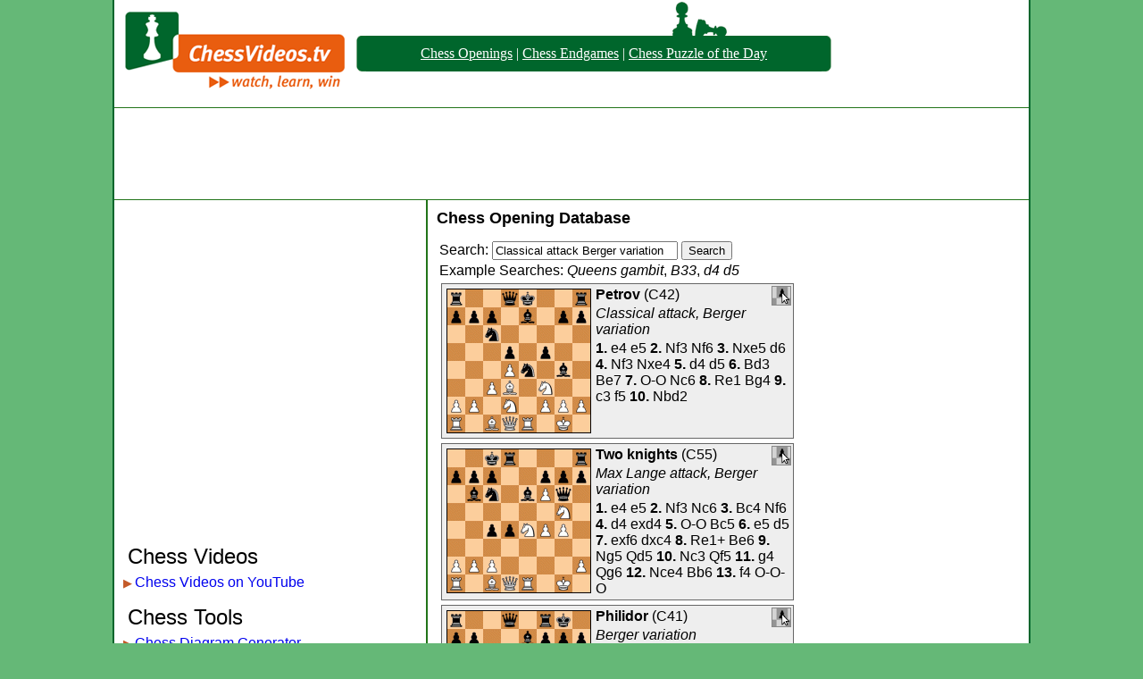

--- FILE ---
content_type: text/html; charset=UTF-8
request_url: https://www.chessvideos.tv/chess-opening-database/search/Classical-attack,-Berger-variation
body_size: 5493
content:
<!DOCTYPE HTML PUBLIC "-//W3C//DTD HTML 4.01 Transitional//EN"
"http://www.w3.org/TR/html4/loose.dtd">
<html>
<head>
<title>Classical attack Berger variation - Chess Opening Database</title><link rel = "stylesheet" href = "//www.chessvideos.tv/style/main.css" type = "text/css" >
<link rel = "stylesheet" href = "/chess-opening-database/eco.css" type = "text/css" >
</head>
<body>

<img src = "//www.chessvideos.tv/img/pop3.png" style = "position:absolute; margin-left: 650px; margin-top:21px;" alt = "Pawn">

<img src = "//www.chessvideos.tv/img/pop4.png" style = "position:absolute; margin-left: 625px; margin-top:2px;" alt = "Pawn">

<div class = everything>

<div class = top>
	<div class = logo><a href = "http://www.chessvideos.tv/"><img src = "//www.chessvideos.tv/img/logo.png" alt = "ChessVideos.TV Logo" style="border:0px"></a></div>
	<div class = overalllinks>
		<div class = leftend><img src = "//www.chessvideos.tv/img/beleft.png" alt = "("></div>
		<div class = textlinks><p><a href="/chess-opening-database/">Chess Openings</a> | <a href =
    "/endgame-training/endgame-simulations.php">Chess Endgames</a> | <a href="/chess-puzzle-of-the-day.php">Chess Puzzle of the Day</a></p></div>
		<div class = rightend><img src = "//www.chessvideos.tv/img/beright.png" alt = ")"></div>
	</div>
</div>

<div style="margin:0px auto; text-align:center; padding: 0px; padding-bottom:6px; padding-top: 6px; border-bottom: 1px solid #227419; border-top: 1px solid #227419;">
	<script async src="//pagead2.googlesyndication.com/pagead/js/adsbygoogle.js"></script>
	<!-- Large leaderboard header -->
	<ins class="adsbygoogle"
	     style="display:inline-block;width:970px;height:90px"
	     data-ad-client="ca-pub-4106651326461295"
	     data-ad-slot="8402000261"></ins>
	<script>
	(adsbygoogle = window.adsbygoogle || []).push({});
	</script>
</div>

<div class = body>
	<div class = leftbody>

	
<script async src="//pagead2.googlesyndication.com/pagead/js/adsbygoogle.js"></script>
<!-- Link Unit -->
<ins class="adsbygoogle"
     style="display:inline-block;width:200px;height:90px"
     data-ad-client="ca-pub-4106651326461295"
     data-ad-slot="8151321465"></ins>
<script>
(adsbygoogle = window.adsbygoogle || []).push({params: { google_ad_channel: '7980279460'}});
</script>

<div style = "margin-left:-10px; text-align:center; padding-top: 10px;">
	<script async src="//pagead2.googlesyndication.com/pagead/js/adsbygoogle.js"></script>
	<!-- Responsive -->
	<ins class="adsbygoogle"
	     style="display:block"
	     data-ad-client="ca-pub-4106651326461295"
	     data-ad-slot="9781034268"
	     data-ad-format="auto"></ins>
	<script>
	(adsbygoogle = window.adsbygoogle || []).push({});
	</script>
</div>

	<p style = "font-size:150%; font-weight:500; text-indent:0px;">Chess Videos</p>
	<div class = innerleftbody><span style="color:#C45A28; font-size: 80%;">&#9654;</span><a href = "https://www.youtube.com/user/chessvideos">Chess Videos on YouTube</a></div>

	<p style = "font-size:150%; font-weight:500; text-indent:0px; padding-top: 10px;">Chess Tools</p>
	<div class = innerleftbody><span style="color:#C45A28; font-size: 80%;">&#9654;</span><a href = "/chess-diagram-generator.php">Chess Diagram Generator</a></div>
	<div class = innerleftbody><span style="color:#C45A28; font-size: 80%;">&#9654;</span><a href = "/endgame-training/endgame-simulations.php">Chess Endgame Simulator</a></div>
	<div class = innerleftbody><span style="color:#C45A28; font-size: 80%;">&#9654;</span><a href = "/chess-opening-database/">Chess Opening Database</a></div>
	<div class = innerleftbody><span style="color:#C45A28; font-size: 80%;">&#9654;</span><a href = "/chess-visualization-trainer.php">Chess Visualization Training</a></div>
	<div class = innerleftbody><span style="color:#C45A28; font-size: 80%;">&#9654;</span><a href = "/chess-game-uploader.php">Chess Game Replayer</a></div>
	<div class = innerleftbody><span style="color:#C45A28; font-size: 80%;">&#9654;</span><a href = "/chess-puzzle-of-the-day.php">Chess Puzzle of the Day</a></div>
	<div class = innerleftbody><span style="color:#C45A28; font-size: 80%;">&#9654;</span><a href = "/past-chess-puzzles-of-the-day.php">Past Daily Chess Puzzles</a></div>
	<div class = innerleftbody><span style="color:#C45A28; font-size: 80%;">&#9654;</span><a href = "/puzzle-maker.php">Chess Puzzle Creator</a></div>
	<div class = innerleftbody><span style="color:#C45A28; font-size: 80%;">&#9654;</span><a href = "/quote-of-the-day.php">Chess Quote of the Day</a></div>
	<div class = innerleftbody><span style="color:#C45A28; font-size: 80%;">&#9654;</span><a href = "/chess-articles.php">Chess Articles</a></div>

	<p style = "font-size:150%; font-weight:500; text-indent:0px; padding-top: 10px;">Other</p>
	<div class = innerleftbody><span style="color:#C45A28; font-size: 80%;">&#9654;</span><a href = "/past-stories.php">Past News</a></div>
	<div class = innerleftbody><span style="color:#C45A28; font-size: 80%;">&#9654;</span><a href = "https://www.golfrankingstats.com/">World Golf Rankings</a></div>
	<div class = innerleftbody><span style="color:#C45A28; font-size: 80%;">&#9654;</span><a href = "https://www.golfrankingstats.com/strokes-gained-calculator/">Strokes Gained Calculator</a></div>
	<div class = innerleftbody><span style="color:#C45A28; font-size: 80%;">&#9654;</span><a href = "https://champsorchumps.us/">Champs or Chumps</a></div>
	<div class = innerleftbody><span style="color:#C45A28; font-size: 80%;">&#9654;</span><a href = "https://similarstocks.com/">Similar Stocks</a></div>
  <div class = innerleftbody><span style="color:#C45A28; font-size: 80%;">&#9654;</span><a href = "https://sproutsupplies.com/">Back To School Supplies</a></div>
	<div class = innerleftbody><span style="color:#C45A28; font-size: 80%;">&#9654;</span><a href = "/advertise.php">Advertise Here</a></div>
	<div class = innerleftbody><span style="color:#C45A28; font-size: 80%;">&#9654;</span><a href = "mailto:admin@chessvideos.tv">Contact Us</a></div>

	</div>

	<div class = midbody>



<h2><a href="/chess-opening-database" class="ml">Chess Opening Database</a></h2>
<form action="//www.chessvideos.tv/chess-opening-database/search.php" method="post">
<p>Search: <input type="text" name="q" style="width: 200px"
value="Classical attack Berger variation">
<input type="submit" value="Search"></p></form>
<p>Example Searches: <a class="ml" href="/chess-opening-database/search/Queens-gambit"><i>Queens gambit</i></a>, <a class="ml" href="/chess-opening-database/B33"><i>B33</i></a>, <a class="ml" href="/chess-opening-database/moves/d4-d5"><i>d4 d5</i></a>


<div style="clear: both; background: #EEE; min-height: 172px; border: 1px solid #666; margin: 5px;"><div style="float: left; height: 162px; width: 162px; padding: 5px;">
      <a href = "/chess-opening-database/moves/e4-e5-Nf3-Nf6-Nxe5-d6-Nf3-Nxe4-d4-d5-Bd3-Be7-O-O-Nc6-Re1-Bg4-c3-f5-Nbd2">
      <img alt="Petrov diagram" style="border: 0px"
       src="//www.chessvideos.tv/chess-opening-database/static/e4-e5-Nf3-Nf6-Nxe5-d6-Nf3-Nxe4-d4-d5-Bd3-Be7-O-O-Nc6-Re1-Bg4-c3-f5-Nbd2.gif"
       onmouseover="this.src='/chess-opening-database/animated/e4-e5-Nf3-Nf6-Nxe5-d6-Nf3-Nxe4-d4-d5-Bd3-Be7-O-O-Nc6-Re1-Bg4-c3-f5-Nbd2.gif'"
       onmouseout="this.src='/chess-opening-database/static/e4-e5-Nf3-Nf6-Nxe5-d6-Nf3-Nxe4-d4-d5-Bd3-Be7-O-O-Nc6-Re1-Bg4-c3-f5-Nbd2.gif'"
       ></a></div><div style="float: right; padding: 2px;">
          <a href="//www.chessvideos.tv/chess-diagram-generator.php?fen=r2qk2r/ppp1b1pp/2n5/3p1p2/3Pn1b1/2PB1N2/PP1N1PPP/R1BQR1K1">
          <img style="border: 1px solid #888;" src="//www.chessvideos.tv/img/dg.png"
           title="Edit this position in the diagram generator"></a></div><div><p><b><a class="ml" href="/chess-opening-database/search/Petrov">Petrov</a></b>
        (<a class="ml" href="/chess-opening-database/C42">C42</a>)</p><p><i><a class="ml" href="/chess-opening-database/search/Classical-attack,-Berger-variation">Classical attack, Berger variation</a></i></p><p><b>1.</b> <a class="ml" href="/chess-opening-database/moves/e4">e4</a> <a class="ml" href="/chess-opening-database/moves/e4-e5">e5</a> <b>2.</b> <a class="ml" href="/chess-opening-database/moves/e4-e5-Nf3">Nf3</a> <a class="ml" href="/chess-opening-database/moves/e4-e5-Nf3-Nf6">Nf6</a> <b>3.</b> <a class="ml" href="/chess-opening-database/moves/e4-e5-Nf3-Nf6-Nxe5">Nxe5</a> <a class="ml" href="/chess-opening-database/moves/e4-e5-Nf3-Nf6-Nxe5-d6">d6</a> <b>4.</b> <a class="ml" href="/chess-opening-database/moves/e4-e5-Nf3-Nf6-Nxe5-d6-Nf3">Nf3</a> <a class="ml" href="/chess-opening-database/moves/e4-e5-Nf3-Nf6-Nxe5-d6-Nf3-Nxe4">Nxe4</a> <b>5.</b> <a class="ml" href="/chess-opening-database/moves/e4-e5-Nf3-Nf6-Nxe5-d6-Nf3-Nxe4-d4">d4</a> <a class="ml" href="/chess-opening-database/moves/e4-e5-Nf3-Nf6-Nxe5-d6-Nf3-Nxe4-d4-d5">d5</a> <b>6.</b> <a class="ml" href="/chess-opening-database/moves/e4-e5-Nf3-Nf6-Nxe5-d6-Nf3-Nxe4-d4-d5-Bd3">Bd3</a> <a class="ml" href="/chess-opening-database/moves/e4-e5-Nf3-Nf6-Nxe5-d6-Nf3-Nxe4-d4-d5-Bd3-Be7">Be7</a> <b>7.</b> <a class="ml" href="/chess-opening-database/moves/e4-e5-Nf3-Nf6-Nxe5-d6-Nf3-Nxe4-d4-d5-Bd3-Be7-O-O">O-O</a> <a class="ml" href="/chess-opening-database/moves/e4-e5-Nf3-Nf6-Nxe5-d6-Nf3-Nxe4-d4-d5-Bd3-Be7-O-O-Nc6">Nc6</a> <b>8.</b> <a class="ml" href="/chess-opening-database/moves/e4-e5-Nf3-Nf6-Nxe5-d6-Nf3-Nxe4-d4-d5-Bd3-Be7-O-O-Nc6-Re1">Re1</a> <a class="ml" href="/chess-opening-database/moves/e4-e5-Nf3-Nf6-Nxe5-d6-Nf3-Nxe4-d4-d5-Bd3-Be7-O-O-Nc6-Re1-Bg4">Bg4</a> <b>9.</b> <a class="ml" href="/chess-opening-database/moves/e4-e5-Nf3-Nf6-Nxe5-d6-Nf3-Nxe4-d4-d5-Bd3-Be7-O-O-Nc6-Re1-Bg4-c3">c3</a> <a class="ml" href="/chess-opening-database/moves/e4-e5-Nf3-Nf6-Nxe5-d6-Nf3-Nxe4-d4-d5-Bd3-Be7-O-O-Nc6-Re1-Bg4-c3-f5">f5</a> <b>10.</b> <a class="ml" href="/chess-opening-database/moves/e4-e5-Nf3-Nf6-Nxe5-d6-Nf3-Nxe4-d4-d5-Bd3-Be7-O-O-Nc6-Re1-Bg4-c3-f5-Nbd2">Nbd2</a></p></div></div><div style="clear: both; background: #EEE; min-height: 172px; border: 1px solid #666; margin: 5px;"><div style="float: left; height: 162px; width: 162px; padding: 5px;">
      <a href = "/chess-opening-database/moves/e4-e5-Nf3-Nc6-Bc4-Nf6-d4-exd4-O-O-Bc5-e5-d5-exf6-dxc4-Re1+-Be6-Ng5-Qd5-Nc3-Qf5-g4-Qg6-Nce4-Bb6-f4-O-O-O">
      <img alt="Two knights diagram" style="border: 0px"
       src="//www.chessvideos.tv/chess-opening-database/static/e4-e5-Nf3-Nc6-Bc4-Nf6-d4-exd4-O-O-Bc5-e5-d5-exf6-dxc4-Re1+-Be6-Ng5-Qd5-Nc3-Qf5-g4-Qg6-Nce4-Bb6-f4-O-O-O.gif"
       onmouseover="this.src='/chess-opening-database/animated/e4-e5-Nf3-Nc6-Bc4-Nf6-d4-exd4-O-O-Bc5-e5-d5-exf6-dxc4-Re1+-Be6-Ng5-Qd5-Nc3-Qf5-g4-Qg6-Nce4-Bb6-f4-O-O-O.gif'"
       onmouseout="this.src='/chess-opening-database/static/e4-e5-Nf3-Nc6-Bc4-Nf6-d4-exd4-O-O-Bc5-e5-d5-exf6-dxc4-Re1+-Be6-Ng5-Qd5-Nc3-Qf5-g4-Qg6-Nce4-Bb6-f4-O-O-O.gif'"
       ></a></div><div style="float: right; padding: 2px;">
          <a href="//www.chessvideos.tv/chess-diagram-generator.php?fen=2kr3r/ppp2ppp/1bn1bPq1/6N1/2ppNPP1/8/PPP4P/R1BQR1K1">
          <img style="border: 1px solid #888;" src="//www.chessvideos.tv/img/dg.png"
           title="Edit this position in the diagram generator"></a></div><div><p><b><a class="ml" href="/chess-opening-database/search/Two-knights">Two knights</a></b>
        (<a class="ml" href="/chess-opening-database/C55">C55</a>)</p><p><i><a class="ml" href="/chess-opening-database/search/Max-Lange-attack,-Berger-variation">Max Lange attack, Berger variation</a></i></p><p><b>1.</b> <a class="ml" href="/chess-opening-database/moves/e4">e4</a> <a class="ml" href="/chess-opening-database/moves/e4-e5">e5</a> <b>2.</b> <a class="ml" href="/chess-opening-database/moves/e4-e5-Nf3">Nf3</a> <a class="ml" href="/chess-opening-database/moves/e4-e5-Nf3-Nc6">Nc6</a> <b>3.</b> <a class="ml" href="/chess-opening-database/moves/e4-e5-Nf3-Nc6-Bc4">Bc4</a> <a class="ml" href="/chess-opening-database/moves/e4-e5-Nf3-Nc6-Bc4-Nf6">Nf6</a> <b>4.</b> <a class="ml" href="/chess-opening-database/moves/e4-e5-Nf3-Nc6-Bc4-Nf6-d4">d4</a> <a class="ml" href="/chess-opening-database/moves/e4-e5-Nf3-Nc6-Bc4-Nf6-d4-exd4">exd4</a> <b>5.</b> <a class="ml" href="/chess-opening-database/moves/e4-e5-Nf3-Nc6-Bc4-Nf6-d4-exd4-O-O">O-O</a> <a class="ml" href="/chess-opening-database/moves/e4-e5-Nf3-Nc6-Bc4-Nf6-d4-exd4-O-O-Bc5">Bc5</a> <b>6.</b> <a class="ml" href="/chess-opening-database/moves/e4-e5-Nf3-Nc6-Bc4-Nf6-d4-exd4-O-O-Bc5-e5">e5</a> <a class="ml" href="/chess-opening-database/moves/e4-e5-Nf3-Nc6-Bc4-Nf6-d4-exd4-O-O-Bc5-e5-d5">d5</a> <b>7.</b> <a class="ml" href="/chess-opening-database/moves/e4-e5-Nf3-Nc6-Bc4-Nf6-d4-exd4-O-O-Bc5-e5-d5-exf6">exf6</a> <a class="ml" href="/chess-opening-database/moves/e4-e5-Nf3-Nc6-Bc4-Nf6-d4-exd4-O-O-Bc5-e5-d5-exf6-dxc4">dxc4</a> <b>8.</b> <a class="ml" href="/chess-opening-database/moves/e4-e5-Nf3-Nc6-Bc4-Nf6-d4-exd4-O-O-Bc5-e5-d5-exf6-dxc4-Re1+">Re1+</a> <a class="ml" href="/chess-opening-database/moves/e4-e5-Nf3-Nc6-Bc4-Nf6-d4-exd4-O-O-Bc5-e5-d5-exf6-dxc4-Re1+-Be6">Be6</a> <b>9.</b> <a class="ml" href="/chess-opening-database/moves/e4-e5-Nf3-Nc6-Bc4-Nf6-d4-exd4-O-O-Bc5-e5-d5-exf6-dxc4-Re1+-Be6-Ng5">Ng5</a> <a class="ml" href="/chess-opening-database/moves/e4-e5-Nf3-Nc6-Bc4-Nf6-d4-exd4-O-O-Bc5-e5-d5-exf6-dxc4-Re1+-Be6-Ng5-Qd5">Qd5</a> <b>10.</b> <a class="ml" href="/chess-opening-database/moves/e4-e5-Nf3-Nc6-Bc4-Nf6-d4-exd4-O-O-Bc5-e5-d5-exf6-dxc4-Re1+-Be6-Ng5-Qd5-Nc3">Nc3</a> <a class="ml" href="/chess-opening-database/moves/e4-e5-Nf3-Nc6-Bc4-Nf6-d4-exd4-O-O-Bc5-e5-d5-exf6-dxc4-Re1+-Be6-Ng5-Qd5-Nc3-Qf5">Qf5</a> <b>11.</b> <a class="ml" href="/chess-opening-database/moves/e4-e5-Nf3-Nc6-Bc4-Nf6-d4-exd4-O-O-Bc5-e5-d5-exf6-dxc4-Re1+-Be6-Ng5-Qd5-Nc3-Qf5-g4">g4</a> <a class="ml" href="/chess-opening-database/moves/e4-e5-Nf3-Nc6-Bc4-Nf6-d4-exd4-O-O-Bc5-e5-d5-exf6-dxc4-Re1+-Be6-Ng5-Qd5-Nc3-Qf5-g4-Qg6">Qg6</a> <b>12.</b> <a class="ml" href="/chess-opening-database/moves/e4-e5-Nf3-Nc6-Bc4-Nf6-d4-exd4-O-O-Bc5-e5-d5-exf6-dxc4-Re1+-Be6-Ng5-Qd5-Nc3-Qf5-g4-Qg6-Nce4">Nce4</a> <a class="ml" href="/chess-opening-database/moves/e4-e5-Nf3-Nc6-Bc4-Nf6-d4-exd4-O-O-Bc5-e5-d5-exf6-dxc4-Re1+-Be6-Ng5-Qd5-Nc3-Qf5-g4-Qg6-Nce4-Bb6">Bb6</a> <b>13.</b> <a class="ml" href="/chess-opening-database/moves/e4-e5-Nf3-Nc6-Bc4-Nf6-d4-exd4-O-O-Bc5-e5-d5-exf6-dxc4-Re1+-Be6-Ng5-Qd5-Nc3-Qf5-g4-Qg6-Nce4-Bb6-f4">f4</a> <a class="ml" href="/chess-opening-database/moves/e4-e5-Nf3-Nc6-Bc4-Nf6-d4-exd4-O-O-Bc5-e5-d5-exf6-dxc4-Re1+-Be6-Ng5-Qd5-Nc3-Qf5-g4-Qg6-Nce4-Bb6-f4-O-O-O">O-O-O</a></p></div></div><div style="clear: both; background: #EEE; min-height: 172px; border: 1px solid #666; margin: 5px;"><div style="float: left; height: 162px; width: 162px; padding: 5px;">
      <a href = "/chess-opening-database/moves/e4-e5-Nf3-d6-d4-exd4-Nxd4-Nf6-Nc3-Be7-Be2-O-O-O-O-c5-Nf3-Nc6-Bg5-Be6-Re1">
      <img alt="Philidor diagram" style="border: 0px"
       src="//www.chessvideos.tv/chess-opening-database/static/e4-e5-Nf3-d6-d4-exd4-Nxd4-Nf6-Nc3-Be7-Be2-O-O-O-O-c5-Nf3-Nc6-Bg5-Be6-Re1.gif"
       onmouseover="this.src='/chess-opening-database/animated/e4-e5-Nf3-d6-d4-exd4-Nxd4-Nf6-Nc3-Be7-Be2-O-O-O-O-c5-Nf3-Nc6-Bg5-Be6-Re1.gif'"
       onmouseout="this.src='/chess-opening-database/static/e4-e5-Nf3-d6-d4-exd4-Nxd4-Nf6-Nc3-Be7-Be2-O-O-O-O-c5-Nf3-Nc6-Bg5-Be6-Re1.gif'"
       ></a></div><div style="float: right; padding: 2px;">
          <a href="//www.chessvideos.tv/chess-diagram-generator.php?fen=r2q1rk1/pp2bppp/2npbn2/2p3B1/4P3/2N2N2/PPP1BPPP/R2QR1K1">
          <img style="border: 1px solid #888;" src="//www.chessvideos.tv/img/dg.png"
           title="Edit this position in the diagram generator"></a></div><div><p><b><a class="ml" href="/chess-opening-database/search/Philidor">Philidor</a></b>
        (<a class="ml" href="/chess-opening-database/C41">C41</a>)</p><p><i><a class="ml" href="/chess-opening-database/search/Berger-variation">Berger variation</a></i></p><p><b>1.</b> <a class="ml" href="/chess-opening-database/moves/e4">e4</a> <a class="ml" href="/chess-opening-database/moves/e4-e5">e5</a> <b>2.</b> <a class="ml" href="/chess-opening-database/moves/e4-e5-Nf3">Nf3</a> <a class="ml" href="/chess-opening-database/moves/e4-e5-Nf3-d6">d6</a> <b>3.</b> <a class="ml" href="/chess-opening-database/moves/e4-e5-Nf3-d6-d4">d4</a> <a class="ml" href="/chess-opening-database/moves/e4-e5-Nf3-d6-d4-exd4">exd4</a> <b>4.</b> <a class="ml" href="/chess-opening-database/moves/e4-e5-Nf3-d6-d4-exd4-Nxd4">Nxd4</a> <a class="ml" href="/chess-opening-database/moves/e4-e5-Nf3-d6-d4-exd4-Nxd4-Nf6">Nf6</a> <b>5.</b> <a class="ml" href="/chess-opening-database/moves/e4-e5-Nf3-d6-d4-exd4-Nxd4-Nf6-Nc3">Nc3</a> <a class="ml" href="/chess-opening-database/moves/e4-e5-Nf3-d6-d4-exd4-Nxd4-Nf6-Nc3-Be7">Be7</a> <b>6.</b> <a class="ml" href="/chess-opening-database/moves/e4-e5-Nf3-d6-d4-exd4-Nxd4-Nf6-Nc3-Be7-Be2">Be2</a> <a class="ml" href="/chess-opening-database/moves/e4-e5-Nf3-d6-d4-exd4-Nxd4-Nf6-Nc3-Be7-Be2-O-O">O-O</a> <b>7.</b> <a class="ml" href="/chess-opening-database/moves/e4-e5-Nf3-d6-d4-exd4-Nxd4-Nf6-Nc3-Be7-Be2-O-O-O-O">O-O</a> <a class="ml" href="/chess-opening-database/moves/e4-e5-Nf3-d6-d4-exd4-Nxd4-Nf6-Nc3-Be7-Be2-O-O-O-O-c5">c5</a> <b>8.</b> <a class="ml" href="/chess-opening-database/moves/e4-e5-Nf3-d6-d4-exd4-Nxd4-Nf6-Nc3-Be7-Be2-O-O-O-O-c5-Nf3">Nf3</a> <a class="ml" href="/chess-opening-database/moves/e4-e5-Nf3-d6-d4-exd4-Nxd4-Nf6-Nc3-Be7-Be2-O-O-O-O-c5-Nf3-Nc6">Nc6</a> <b>9.</b> <a class="ml" href="/chess-opening-database/moves/e4-e5-Nf3-d6-d4-exd4-Nxd4-Nf6-Nc3-Be7-Be2-O-O-O-O-c5-Nf3-Nc6-Bg5">Bg5</a> <a class="ml" href="/chess-opening-database/moves/e4-e5-Nf3-d6-d4-exd4-Nxd4-Nf6-Nc3-Be7-Be2-O-O-O-O-c5-Nf3-Nc6-Bg5-Be6">Be6</a> <b>10.</b> <a class="ml" href="/chess-opening-database/moves/e4-e5-Nf3-d6-d4-exd4-Nxd4-Nf6-Nc3-Be7-Be2-O-O-O-O-c5-Nf3-Nc6-Bg5-Be6-Re1">Re1</a></p></div></div><div style="clear: both; background: #EEE; min-height: 172px; border: 1px solid #666; margin: 5px;"><div style="float: left; height: 162px; width: 162px; padding: 5px;">
      <a href = "/chess-opening-database/moves/e4-e5-Nf3-Nc6-d4-exd4-Nxd4-Qh4-Nb5-Bb4+-Nd2-Qxe4+-Be2-Qxg2-Bf3-Qh3-Nxc7+-Kd8-Nxa8-Nf6-a3">
      <img alt="Scotch diagram" style="border: 0px"
       src="//www.chessvideos.tv/chess-opening-database/static/e4-e5-Nf3-Nc6-d4-exd4-Nxd4-Qh4-Nb5-Bb4+-Nd2-Qxe4+-Be2-Qxg2-Bf3-Qh3-Nxc7+-Kd8-Nxa8-Nf6-a3.gif"
       onmouseover="this.src='/chess-opening-database/animated/e4-e5-Nf3-Nc6-d4-exd4-Nxd4-Qh4-Nb5-Bb4+-Nd2-Qxe4+-Be2-Qxg2-Bf3-Qh3-Nxc7+-Kd8-Nxa8-Nf6-a3.gif'"
       onmouseout="this.src='/chess-opening-database/static/e4-e5-Nf3-Nc6-d4-exd4-Nxd4-Qh4-Nb5-Bb4+-Nd2-Qxe4+-Be2-Qxg2-Bf3-Qh3-Nxc7+-Kd8-Nxa8-Nf6-a3.gif'"
       ></a></div><div style="float: right; padding: 2px;">
          <a href="//www.chessvideos.tv/chess-diagram-generator.php?fen=N1bk3r/pp1p1ppp/2n2n2/8/1b6/P4B1q/1PPN1P1P/R1BQK2R">
          <img style="border: 1px solid #888;" src="//www.chessvideos.tv/img/dg.png"
           title="Edit this position in the diagram generator"></a></div><div><p><b><a class="ml" href="/chess-opening-database/search/Scotch">Scotch</a></b>
        (<a class="ml" href="/chess-opening-database/C45">C45</a>)</p><p><i><a class="ml" href="/chess-opening-database/search/Berger-variation">Berger variation</a></i></p><p><b>1.</b> <a class="ml" href="/chess-opening-database/moves/e4">e4</a> <a class="ml" href="/chess-opening-database/moves/e4-e5">e5</a> <b>2.</b> <a class="ml" href="/chess-opening-database/moves/e4-e5-Nf3">Nf3</a> <a class="ml" href="/chess-opening-database/moves/e4-e5-Nf3-Nc6">Nc6</a> <b>3.</b> <a class="ml" href="/chess-opening-database/moves/e4-e5-Nf3-Nc6-d4">d4</a> <a class="ml" href="/chess-opening-database/moves/e4-e5-Nf3-Nc6-d4-exd4">exd4</a> <b>4.</b> <a class="ml" href="/chess-opening-database/moves/e4-e5-Nf3-Nc6-d4-exd4-Nxd4">Nxd4</a> <a class="ml" href="/chess-opening-database/moves/e4-e5-Nf3-Nc6-d4-exd4-Nxd4-Qh4">Qh4</a> <b>5.</b> <a class="ml" href="/chess-opening-database/moves/e4-e5-Nf3-Nc6-d4-exd4-Nxd4-Qh4-Nb5">Nb5</a> <a class="ml" href="/chess-opening-database/moves/e4-e5-Nf3-Nc6-d4-exd4-Nxd4-Qh4-Nb5-Bb4+">Bb4+</a> <b>6.</b> <a class="ml" href="/chess-opening-database/moves/e4-e5-Nf3-Nc6-d4-exd4-Nxd4-Qh4-Nb5-Bb4+-Nd2">Nd2</a> <a class="ml" href="/chess-opening-database/moves/e4-e5-Nf3-Nc6-d4-exd4-Nxd4-Qh4-Nb5-Bb4+-Nd2-Qxe4+">Qxe4+</a> <b>7.</b> <a class="ml" href="/chess-opening-database/moves/e4-e5-Nf3-Nc6-d4-exd4-Nxd4-Qh4-Nb5-Bb4+-Nd2-Qxe4+-Be2">Be2</a> <a class="ml" href="/chess-opening-database/moves/e4-e5-Nf3-Nc6-d4-exd4-Nxd4-Qh4-Nb5-Bb4+-Nd2-Qxe4+-Be2-Qxg2">Qxg2</a> <b>8.</b> <a class="ml" href="/chess-opening-database/moves/e4-e5-Nf3-Nc6-d4-exd4-Nxd4-Qh4-Nb5-Bb4+-Nd2-Qxe4+-Be2-Qxg2-Bf3">Bf3</a> <a class="ml" href="/chess-opening-database/moves/e4-e5-Nf3-Nc6-d4-exd4-Nxd4-Qh4-Nb5-Bb4+-Nd2-Qxe4+-Be2-Qxg2-Bf3-Qh3">Qh3</a> <b>9.</b> <a class="ml" href="/chess-opening-database/moves/e4-e5-Nf3-Nc6-d4-exd4-Nxd4-Qh4-Nb5-Bb4+-Nd2-Qxe4+-Be2-Qxg2-Bf3-Qh3-Nxc7+">Nxc7+</a> <a class="ml" href="/chess-opening-database/moves/e4-e5-Nf3-Nc6-d4-exd4-Nxd4-Qh4-Nb5-Bb4+-Nd2-Qxe4+-Be2-Qxg2-Bf3-Qh3-Nxc7+-Kd8">Kd8</a> <b>10.</b> <a class="ml" href="/chess-opening-database/moves/e4-e5-Nf3-Nc6-d4-exd4-Nxd4-Qh4-Nb5-Bb4+-Nd2-Qxe4+-Be2-Qxg2-Bf3-Qh3-Nxc7+-Kd8-Nxa8">Nxa8</a> <a class="ml" href="/chess-opening-database/moves/e4-e5-Nf3-Nc6-d4-exd4-Nxd4-Qh4-Nb5-Bb4+-Nd2-Qxe4+-Be2-Qxg2-Bf3-Qh3-Nxc7+-Kd8-Nxa8-Nf6">Nf6</a> <b>11.</b> <a class="ml" href="/chess-opening-database/moves/e4-e5-Nf3-Nc6-d4-exd4-Nxd4-Qh4-Nb5-Bb4+-Nd2-Qxe4+-Be2-Qxg2-Bf3-Qh3-Nxc7+-Kd8-Nxa8-Nf6-a3">a3</a></p></div></div><div style="clear: both; background: #EEE; min-height: 172px; border: 1px solid #666; margin: 5px;"><div style="float: left; height: 162px; width: 162px; padding: 5px;">
      <a href = "/chess-opening-database/moves/e4-e5-Nf3-d6-d4-Nd7-Bc4-c6-Ng5-Nh6-f4-Be7-O-O-O-O-c3-d5">
      <img alt="Philidor diagram" style="border: 0px"
       src="//www.chessvideos.tv/chess-opening-database/static/e4-e5-Nf3-d6-d4-Nd7-Bc4-c6-Ng5-Nh6-f4-Be7-O-O-O-O-c3-d5.gif"
       onmouseover="this.src='/chess-opening-database/animated/e4-e5-Nf3-d6-d4-Nd7-Bc4-c6-Ng5-Nh6-f4-Be7-O-O-O-O-c3-d5.gif'"
       onmouseout="this.src='/chess-opening-database/static/e4-e5-Nf3-d6-d4-Nd7-Bc4-c6-Ng5-Nh6-f4-Be7-O-O-O-O-c3-d5.gif'"
       ></a></div><div style="float: right; padding: 2px;">
          <a href="//www.chessvideos.tv/chess-diagram-generator.php?fen=r1bq1rk1/pp1nbppp/2p4n/3pp1N1/2BPPP2/2P5/PP4PP/RNBQ1RK1">
          <img style="border: 1px solid #888;" src="//www.chessvideos.tv/img/dg.png"
           title="Edit this position in the diagram generator"></a></div><div><p><b><a class="ml" href="/chess-opening-database/search/Philidor">Philidor</a></b>
        (<a class="ml" href="/chess-opening-database/C41">C41</a>)</p><p><i><a class="ml" href="/chess-opening-database/search/Hanham,-Berger-variation">Hanham, Berger variation</a></i></p><p><b>1.</b> <a class="ml" href="/chess-opening-database/moves/e4">e4</a> <a class="ml" href="/chess-opening-database/moves/e4-e5">e5</a> <b>2.</b> <a class="ml" href="/chess-opening-database/moves/e4-e5-Nf3">Nf3</a> <a class="ml" href="/chess-opening-database/moves/e4-e5-Nf3-d6">d6</a> <b>3.</b> <a class="ml" href="/chess-opening-database/moves/e4-e5-Nf3-d6-d4">d4</a> <a class="ml" href="/chess-opening-database/moves/e4-e5-Nf3-d6-d4-Nd7">Nd7</a> <b>4.</b> <a class="ml" href="/chess-opening-database/moves/e4-e5-Nf3-d6-d4-Nd7-Bc4">Bc4</a> <a class="ml" href="/chess-opening-database/moves/e4-e5-Nf3-d6-d4-Nd7-Bc4-c6">c6</a> <b>5.</b> <a class="ml" href="/chess-opening-database/moves/e4-e5-Nf3-d6-d4-Nd7-Bc4-c6-Ng5">Ng5</a> <a class="ml" href="/chess-opening-database/moves/e4-e5-Nf3-d6-d4-Nd7-Bc4-c6-Ng5-Nh6">Nh6</a> <b>6.</b> <a class="ml" href="/chess-opening-database/moves/e4-e5-Nf3-d6-d4-Nd7-Bc4-c6-Ng5-Nh6-f4">f4</a> <a class="ml" href="/chess-opening-database/moves/e4-e5-Nf3-d6-d4-Nd7-Bc4-c6-Ng5-Nh6-f4-Be7">Be7</a> <b>7.</b> <a class="ml" href="/chess-opening-database/moves/e4-e5-Nf3-d6-d4-Nd7-Bc4-c6-Ng5-Nh6-f4-Be7-O-O">O-O</a> <a class="ml" href="/chess-opening-database/moves/e4-e5-Nf3-d6-d4-Nd7-Bc4-c6-Ng5-Nh6-f4-Be7-O-O-O-O">O-O</a> <b>8.</b> <a class="ml" href="/chess-opening-database/moves/e4-e5-Nf3-d6-d4-Nd7-Bc4-c6-Ng5-Nh6-f4-Be7-O-O-O-O-c3">c3</a> <a class="ml" href="/chess-opening-database/moves/e4-e5-Nf3-d6-d4-Nd7-Bc4-c6-Ng5-Nh6-f4-Be7-O-O-O-O-c3-d5">d5</a></p></div></div><div style="clear: both; background: #EEE; min-height: 172px; border: 1px solid #666; margin: 5px;"><div style="float: left; height: 162px; width: 162px; padding: 5px;">
      <a href = "/chess-opening-database/moves/e4-e5-d4-exd4-Qxd4-Nc6-Qe3-Nf6">
      <img alt="Centre game diagram" style="border: 0px"
       src="//www.chessvideos.tv/chess-opening-database/static/e4-e5-d4-exd4-Qxd4-Nc6-Qe3-Nf6.gif"
       onmouseover="this.src='/chess-opening-database/animated/e4-e5-d4-exd4-Qxd4-Nc6-Qe3-Nf6.gif'"
       onmouseout="this.src='/chess-opening-database/static/e4-e5-d4-exd4-Qxd4-Nc6-Qe3-Nf6.gif'"
       ></a></div><div style="float: right; padding: 2px;">
          <a href="//www.chessvideos.tv/chess-diagram-generator.php?fen=r1bqkb1r/pppp1ppp/2n2n2/8/4P3/4Q3/PPP2PPP/RNB1KBNR">
          <img style="border: 1px solid #888;" src="//www.chessvideos.tv/img/dg.png"
           title="Edit this position in the diagram generator"></a></div><div><p><b><a class="ml" href="/chess-opening-database/search/Centre-game">Centre game</a></b>
        (<a class="ml" href="/chess-opening-database/C22">C22</a>)</p><p><i><a class="ml" href="/chess-opening-database/search/Berger-variation">Berger variation</a></i></p><p><b>1.</b> <a class="ml" href="/chess-opening-database/moves/e4">e4</a> <a class="ml" href="/chess-opening-database/moves/e4-e5">e5</a> <b>2.</b> <a class="ml" href="/chess-opening-database/moves/e4-e5-d4">d4</a> <a class="ml" href="/chess-opening-database/moves/e4-e5-d4-exd4">exd4</a> <b>3.</b> <a class="ml" href="/chess-opening-database/moves/e4-e5-d4-exd4-Qxd4">Qxd4</a> <a class="ml" href="/chess-opening-database/moves/e4-e5-d4-exd4-Qxd4-Nc6">Nc6</a> <b>4.</b> <a class="ml" href="/chess-opening-database/moves/e4-e5-d4-exd4-Qxd4-Nc6-Qe3">Qe3</a> <a class="ml" href="/chess-opening-database/moves/e4-e5-d4-exd4-Qxd4-Nc6-Qe3-Nf6">Nf6</a></p></div></div><div style="clear: both; background: #EEE; min-height: 172px; border: 1px solid #666; margin: 5px;"><div style="float: left; height: 162px; width: 162px; padding: 5px;">
      <a href = "/chess-opening-database/moves/e4-e5-Nf3-Nc6-Bb5-a6-Ba4-Nf6-O-O-Nxe4-d4-b5-Bb3-d5-a4-Nxd4-Nxd4-exd4-Nc3">
      <img alt="Ruy Lopez diagram" style="border: 0px"
       src="//www.chessvideos.tv/chess-opening-database/static/e4-e5-Nf3-Nc6-Bb5-a6-Ba4-Nf6-O-O-Nxe4-d4-b5-Bb3-d5-a4-Nxd4-Nxd4-exd4-Nc3.gif"
       onmouseover="this.src='/chess-opening-database/animated/e4-e5-Nf3-Nc6-Bb5-a6-Ba4-Nf6-O-O-Nxe4-d4-b5-Bb3-d5-a4-Nxd4-Nxd4-exd4-Nc3.gif'"
       onmouseout="this.src='/chess-opening-database/static/e4-e5-Nf3-Nc6-Bb5-a6-Ba4-Nf6-O-O-Nxe4-d4-b5-Bb3-d5-a4-Nxd4-Nxd4-exd4-Nc3.gif'"
       ></a></div><div style="float: right; padding: 2px;">
          <a href="//www.chessvideos.tv/chess-diagram-generator.php?fen=r1bqkb1r/2p2ppp/p7/1p1p4/P2pn3/1BN5/1PP2PPP/R1BQ1RK1">
          <img style="border: 1px solid #888;" src="//www.chessvideos.tv/img/dg.png"
           title="Edit this position in the diagram generator"></a></div><div><p><b><a class="ml" href="/chess-opening-database/search/Ruy-Lopez">Ruy Lopez</a></b>
        (<a class="ml" href="/chess-opening-database/C80">C80</a>)</p><p><i><a class="ml" href="/chess-opening-database/search/Open,-Berger-variation">Open, Berger variation</a></i></p><p><b>1.</b> <a class="ml" href="/chess-opening-database/moves/e4">e4</a> <a class="ml" href="/chess-opening-database/moves/e4-e5">e5</a> <b>2.</b> <a class="ml" href="/chess-opening-database/moves/e4-e5-Nf3">Nf3</a> <a class="ml" href="/chess-opening-database/moves/e4-e5-Nf3-Nc6">Nc6</a> <b>3.</b> <a class="ml" href="/chess-opening-database/moves/e4-e5-Nf3-Nc6-Bb5">Bb5</a> <a class="ml" href="/chess-opening-database/moves/e4-e5-Nf3-Nc6-Bb5-a6">a6</a> <b>4.</b> <a class="ml" href="/chess-opening-database/moves/e4-e5-Nf3-Nc6-Bb5-a6-Ba4">Ba4</a> <a class="ml" href="/chess-opening-database/moves/e4-e5-Nf3-Nc6-Bb5-a6-Ba4-Nf6">Nf6</a> <b>5.</b> <a class="ml" href="/chess-opening-database/moves/e4-e5-Nf3-Nc6-Bb5-a6-Ba4-Nf6-O-O">O-O</a> <a class="ml" href="/chess-opening-database/moves/e4-e5-Nf3-Nc6-Bb5-a6-Ba4-Nf6-O-O-Nxe4">Nxe4</a> <b>6.</b> <a class="ml" href="/chess-opening-database/moves/e4-e5-Nf3-Nc6-Bb5-a6-Ba4-Nf6-O-O-Nxe4-d4">d4</a> <a class="ml" href="/chess-opening-database/moves/e4-e5-Nf3-Nc6-Bb5-a6-Ba4-Nf6-O-O-Nxe4-d4-b5">b5</a> <b>7.</b> <a class="ml" href="/chess-opening-database/moves/e4-e5-Nf3-Nc6-Bb5-a6-Ba4-Nf6-O-O-Nxe4-d4-b5-Bb3">Bb3</a> <a class="ml" href="/chess-opening-database/moves/e4-e5-Nf3-Nc6-Bb5-a6-Ba4-Nf6-O-O-Nxe4-d4-b5-Bb3-d5">d5</a> <b>8.</b> <a class="ml" href="/chess-opening-database/moves/e4-e5-Nf3-Nc6-Bb5-a6-Ba4-Nf6-O-O-Nxe4-d4-b5-Bb3-d5-a4">a4</a> <a class="ml" href="/chess-opening-database/moves/e4-e5-Nf3-Nc6-Bb5-a6-Ba4-Nf6-O-O-Nxe4-d4-b5-Bb3-d5-a4-Nxd4">Nxd4</a> <b>9.</b> <a class="ml" href="/chess-opening-database/moves/e4-e5-Nf3-Nc6-Bb5-a6-Ba4-Nf6-O-O-Nxe4-d4-b5-Bb3-d5-a4-Nxd4-Nxd4">Nxd4</a> <a class="ml" href="/chess-opening-database/moves/e4-e5-Nf3-Nc6-Bb5-a6-Ba4-Nf6-O-O-Nxe4-d4-b5-Bb3-d5-a4-Nxd4-Nxd4-exd4">exd4</a> <b>10.</b> <a class="ml" href="/chess-opening-database/moves/e4-e5-Nf3-Nc6-Bb5-a6-Ba4-Nf6-O-O-Nxe4-d4-b5-Bb3-d5-a4-Nxd4-Nxd4-exd4-Nc3">Nc3</a></p></div></div><div style="clear: both; background: #EEE; min-height: 172px; border: 1px solid #666; margin: 5px;"><div style="float: left; height: 162px; width: 162px; padding: 5px;">
      <a href = "/chess-opening-database/moves/e4-e5-Nf3-Nc6-Bb5-f5-Nc3">
      <img alt="Ruy Lopez diagram" style="border: 0px"
       src="//www.chessvideos.tv/chess-opening-database/static/e4-e5-Nf3-Nc6-Bb5-f5-Nc3.gif"
       onmouseover="this.src='/chess-opening-database/animated/e4-e5-Nf3-Nc6-Bb5-f5-Nc3.gif'"
       onmouseout="this.src='/chess-opening-database/static/e4-e5-Nf3-Nc6-Bb5-f5-Nc3.gif'"
       ></a></div><div style="float: right; padding: 2px;">
          <a href="//www.chessvideos.tv/chess-diagram-generator.php?fen=r1bqkbnr/pppp2pp/2n5/1B2pp2/4P3/2N2N2/PPPP1PPP/R1BQK2R">
          <img style="border: 1px solid #888;" src="//www.chessvideos.tv/img/dg.png"
           title="Edit this position in the diagram generator"></a></div><div><p><b><a class="ml" href="/chess-opening-database/search/Ruy-Lopez">Ruy Lopez</a></b>
        (<a class="ml" href="/chess-opening-database/C63">C63</a>)</p><p><i><a class="ml" href="/chess-opening-database/search/Schliemann-defense,-Berger-variation">Schliemann defense, Berger variation</a></i></p><p><b>1.</b> <a class="ml" href="/chess-opening-database/moves/e4">e4</a> <a class="ml" href="/chess-opening-database/moves/e4-e5">e5</a> <b>2.</b> <a class="ml" href="/chess-opening-database/moves/e4-e5-Nf3">Nf3</a> <a class="ml" href="/chess-opening-database/moves/e4-e5-Nf3-Nc6">Nc6</a> <b>3.</b> <a class="ml" href="/chess-opening-database/moves/e4-e5-Nf3-Nc6-Bb5">Bb5</a> <a class="ml" href="/chess-opening-database/moves/e4-e5-Nf3-Nc6-Bb5-f5">f5</a> <b>4.</b> <a class="ml" href="/chess-opening-database/moves/e4-e5-Nf3-Nc6-Bb5-f5-Nc3">Nc3</a></p></div></div><div style="clear: both; background: #EEE; min-height: 172px; border: 1px solid #666; margin: 5px;"><div style="float: left; height: 162px; width: 162px; padding: 5px;">
      <a href = "/chess-opening-database/moves/e4-e5-Nf3-d6-d4-f5-dxe5-fxe4-Ng5-d5-e6-Bc5-Nc3">
      <img alt="Philidor diagram" style="border: 0px"
       src="//www.chessvideos.tv/chess-opening-database/static/e4-e5-Nf3-d6-d4-f5-dxe5-fxe4-Ng5-d5-e6-Bc5-Nc3.gif"
       onmouseover="this.src='/chess-opening-database/animated/e4-e5-Nf3-d6-d4-f5-dxe5-fxe4-Ng5-d5-e6-Bc5-Nc3.gif'"
       onmouseout="this.src='/chess-opening-database/static/e4-e5-Nf3-d6-d4-f5-dxe5-fxe4-Ng5-d5-e6-Bc5-Nc3.gif'"
       ></a></div><div style="float: right; padding: 2px;">
          <a href="//www.chessvideos.tv/chess-diagram-generator.php?fen=rnbqk1nr/ppp3pp/4P3/2bp2N1/4p3/2N5/PPP2PPP/R1BQKB1R">
          <img style="border: 1px solid #888;" src="//www.chessvideos.tv/img/dg.png"
           title="Edit this position in the diagram generator"></a></div><div><p><b><a class="ml" href="/chess-opening-database/search/Philidor">Philidor</a></b>
        (<a class="ml" href="/chess-opening-database/C41">C41</a>)</p><p><i><a class="ml" href="/chess-opening-database/search/Philidor-counter-gambit,-Berger-variation">Philidor counter-gambit, Berger variation</a></i></p><p><b>1.</b> <a class="ml" href="/chess-opening-database/moves/e4">e4</a> <a class="ml" href="/chess-opening-database/moves/e4-e5">e5</a> <b>2.</b> <a class="ml" href="/chess-opening-database/moves/e4-e5-Nf3">Nf3</a> <a class="ml" href="/chess-opening-database/moves/e4-e5-Nf3-d6">d6</a> <b>3.</b> <a class="ml" href="/chess-opening-database/moves/e4-e5-Nf3-d6-d4">d4</a> <a class="ml" href="/chess-opening-database/moves/e4-e5-Nf3-d6-d4-f5">f5</a> <b>4.</b> <a class="ml" href="/chess-opening-database/moves/e4-e5-Nf3-d6-d4-f5-dxe5">dxe5</a> <a class="ml" href="/chess-opening-database/moves/e4-e5-Nf3-d6-d4-f5-dxe5-fxe4">fxe4</a> <b>5.</b> <a class="ml" href="/chess-opening-database/moves/e4-e5-Nf3-d6-d4-f5-dxe5-fxe4-Ng5">Ng5</a> <a class="ml" href="/chess-opening-database/moves/e4-e5-Nf3-d6-d4-f5-dxe5-fxe4-Ng5-d5">d5</a> <b>6.</b> <a class="ml" href="/chess-opening-database/moves/e4-e5-Nf3-d6-d4-f5-dxe5-fxe4-Ng5-d5-e6">e6</a> <a class="ml" href="/chess-opening-database/moves/e4-e5-Nf3-d6-d4-f5-dxe5-fxe4-Ng5-d5-e6-Bc5">Bc5</a> <b>7.</b> <a class="ml" href="/chess-opening-database/moves/e4-e5-Nf3-d6-d4-f5-dxe5-fxe4-Ng5-d5-e6-Bc5-Nc3">Nc3</a></p></div></div><div style="clear: both; background: #EEE; min-height: 172px; border: 1px solid #666; margin: 5px;"><div style="float: left; height: 162px; width: 162px; padding: 5px;">
      <a href = "/chess-opening-database/moves/e4-e5-Nf3-Nf6-Nxe5-d6-Nf3-Nxe4-d4-d5-Bd3-Be7-O-O-Nc6-Re1-Bg4-c3-f5-c4">
      <img alt="Petrov diagram" style="border: 0px"
       src="//www.chessvideos.tv/chess-opening-database/static/e4-e5-Nf3-Nf6-Nxe5-d6-Nf3-Nxe4-d4-d5-Bd3-Be7-O-O-Nc6-Re1-Bg4-c3-f5-c4.gif"
       onmouseover="this.src='/chess-opening-database/animated/e4-e5-Nf3-Nf6-Nxe5-d6-Nf3-Nxe4-d4-d5-Bd3-Be7-O-O-Nc6-Re1-Bg4-c3-f5-c4.gif'"
       onmouseout="this.src='/chess-opening-database/static/e4-e5-Nf3-Nf6-Nxe5-d6-Nf3-Nxe4-d4-d5-Bd3-Be7-O-O-Nc6-Re1-Bg4-c3-f5-c4.gif'"
       ></a></div><div style="float: right; padding: 2px;">
          <a href="//www.chessvideos.tv/chess-diagram-generator.php?fen=r2qk2r/ppp1b1pp/2n5/3p1p2/2PPn1b1/3B1N2/PP3PPP/RNBQR1K1">
          <img style="border: 1px solid #888;" src="//www.chessvideos.tv/img/dg.png"
           title="Edit this position in the diagram generator"></a></div><div><p><b><a class="ml" href="/chess-opening-database/search/Petrov">Petrov</a></b>
        (<a class="ml" href="/chess-opening-database/C42">C42</a>)</p><p><i><a class="ml" href="/chess-opening-database/search/Classical-attack,-Krause-variation">Classical attack, Krause variation</a></i></p><p><b>1.</b> <a class="ml" href="/chess-opening-database/moves/e4">e4</a> <a class="ml" href="/chess-opening-database/moves/e4-e5">e5</a> <b>2.</b> <a class="ml" href="/chess-opening-database/moves/e4-e5-Nf3">Nf3</a> <a class="ml" href="/chess-opening-database/moves/e4-e5-Nf3-Nf6">Nf6</a> <b>3.</b> <a class="ml" href="/chess-opening-database/moves/e4-e5-Nf3-Nf6-Nxe5">Nxe5</a> <a class="ml" href="/chess-opening-database/moves/e4-e5-Nf3-Nf6-Nxe5-d6">d6</a> <b>4.</b> <a class="ml" href="/chess-opening-database/moves/e4-e5-Nf3-Nf6-Nxe5-d6-Nf3">Nf3</a> <a class="ml" href="/chess-opening-database/moves/e4-e5-Nf3-Nf6-Nxe5-d6-Nf3-Nxe4">Nxe4</a> <b>5.</b> <a class="ml" href="/chess-opening-database/moves/e4-e5-Nf3-Nf6-Nxe5-d6-Nf3-Nxe4-d4">d4</a> <a class="ml" href="/chess-opening-database/moves/e4-e5-Nf3-Nf6-Nxe5-d6-Nf3-Nxe4-d4-d5">d5</a> <b>6.</b> <a class="ml" href="/chess-opening-database/moves/e4-e5-Nf3-Nf6-Nxe5-d6-Nf3-Nxe4-d4-d5-Bd3">Bd3</a> <a class="ml" href="/chess-opening-database/moves/e4-e5-Nf3-Nf6-Nxe5-d6-Nf3-Nxe4-d4-d5-Bd3-Be7">Be7</a> <b>7.</b> <a class="ml" href="/chess-opening-database/moves/e4-e5-Nf3-Nf6-Nxe5-d6-Nf3-Nxe4-d4-d5-Bd3-Be7-O-O">O-O</a> <a class="ml" href="/chess-opening-database/moves/e4-e5-Nf3-Nf6-Nxe5-d6-Nf3-Nxe4-d4-d5-Bd3-Be7-O-O-Nc6">Nc6</a> <b>8.</b> <a class="ml" href="/chess-opening-database/moves/e4-e5-Nf3-Nf6-Nxe5-d6-Nf3-Nxe4-d4-d5-Bd3-Be7-O-O-Nc6-Re1">Re1</a> <a class="ml" href="/chess-opening-database/moves/e4-e5-Nf3-Nf6-Nxe5-d6-Nf3-Nxe4-d4-d5-Bd3-Be7-O-O-Nc6-Re1-Bg4">Bg4</a> <b>9.</b> <a class="ml" href="/chess-opening-database/moves/e4-e5-Nf3-Nf6-Nxe5-d6-Nf3-Nxe4-d4-d5-Bd3-Be7-O-O-Nc6-Re1-Bg4-c3">c3</a> <a class="ml" href="/chess-opening-database/moves/e4-e5-Nf3-Nf6-Nxe5-d6-Nf3-Nxe4-d4-d5-Bd3-Be7-O-O-Nc6-Re1-Bg4-c3-f5">f5</a> <b>10.</b> <a class="ml" href="/chess-opening-database/moves/e4-e5-Nf3-Nf6-Nxe5-d6-Nf3-Nxe4-d4-d5-Bd3-Be7-O-O-Nc6-Re1-Bg4-c3-f5-c4">c4</a></p></div></div><div style="clear: both; background: #EEE; min-height: 172px; border: 1px solid #666; margin: 5px;"><div style="float: left; height: 162px; width: 162px; padding: 5px;">
      <a href = "/chess-opening-database/moves/e4-e5-Nf3-Nf6-Nxe5-d6-Nf3-Nxe4-d4-d5-Bd3-Bd6">
      <img alt="Petrov diagram" style="border: 0px"
       src="//www.chessvideos.tv/chess-opening-database/static/e4-e5-Nf3-Nf6-Nxe5-d6-Nf3-Nxe4-d4-d5-Bd3-Bd6.gif"
       onmouseover="this.src='/chess-opening-database/animated/e4-e5-Nf3-Nf6-Nxe5-d6-Nf3-Nxe4-d4-d5-Bd3-Bd6.gif'"
       onmouseout="this.src='/chess-opening-database/static/e4-e5-Nf3-Nf6-Nxe5-d6-Nf3-Nxe4-d4-d5-Bd3-Bd6.gif'"
       ></a></div><div style="float: right; padding: 2px;">
          <a href="//www.chessvideos.tv/chess-diagram-generator.php?fen=rnbqk2r/ppp2ppp/3b4/3p4/3Pn3/3B1N2/PPP2PPP/RNBQK2R">
          <img style="border: 1px solid #888;" src="//www.chessvideos.tv/img/dg.png"
           title="Edit this position in the diagram generator"></a></div><div><p><b><a class="ml" href="/chess-opening-database/search/Petrov">Petrov</a></b>
        (<a class="ml" href="/chess-opening-database/C42">C42</a>)</p><p><i><a class="ml" href="/chess-opening-database/search/Classical-attack,-Marshall-variation">Classical attack, Marshall variation</a></i></p><p><b>1.</b> <a class="ml" href="/chess-opening-database/moves/e4">e4</a> <a class="ml" href="/chess-opening-database/moves/e4-e5">e5</a> <b>2.</b> <a class="ml" href="/chess-opening-database/moves/e4-e5-Nf3">Nf3</a> <a class="ml" href="/chess-opening-database/moves/e4-e5-Nf3-Nf6">Nf6</a> <b>3.</b> <a class="ml" href="/chess-opening-database/moves/e4-e5-Nf3-Nf6-Nxe5">Nxe5</a> <a class="ml" href="/chess-opening-database/moves/e4-e5-Nf3-Nf6-Nxe5-d6">d6</a> <b>4.</b> <a class="ml" href="/chess-opening-database/moves/e4-e5-Nf3-Nf6-Nxe5-d6-Nf3">Nf3</a> <a class="ml" href="/chess-opening-database/moves/e4-e5-Nf3-Nf6-Nxe5-d6-Nf3-Nxe4">Nxe4</a> <b>5.</b> <a class="ml" href="/chess-opening-database/moves/e4-e5-Nf3-Nf6-Nxe5-d6-Nf3-Nxe4-d4">d4</a> <a class="ml" href="/chess-opening-database/moves/e4-e5-Nf3-Nf6-Nxe5-d6-Nf3-Nxe4-d4-d5">d5</a> <b>6.</b> <a class="ml" href="/chess-opening-database/moves/e4-e5-Nf3-Nf6-Nxe5-d6-Nf3-Nxe4-d4-d5-Bd3">Bd3</a> <a class="ml" href="/chess-opening-database/moves/e4-e5-Nf3-Nf6-Nxe5-d6-Nf3-Nxe4-d4-d5-Bd3-Bd6">Bd6</a></p></div></div><div style="clear: both; background: #EEE; min-height: 172px; border: 1px solid #666; margin: 5px;"><div style="float: left; height: 162px; width: 162px; padding: 5px;">
      <a href = "/chess-opening-database/moves/e4-e5-Nf3-Nf6-Nxe5-d6-Nf3-Nxe4-d4-d5-Bd3-Be7-O-O-O-O">
      <img alt="Petrov diagram" style="border: 0px"
       src="//www.chessvideos.tv/chess-opening-database/static/e4-e5-Nf3-Nf6-Nxe5-d6-Nf3-Nxe4-d4-d5-Bd3-Be7-O-O-O-O.gif"
       onmouseover="this.src='/chess-opening-database/animated/e4-e5-Nf3-Nf6-Nxe5-d6-Nf3-Nxe4-d4-d5-Bd3-Be7-O-O-O-O.gif'"
       onmouseout="this.src='/chess-opening-database/static/e4-e5-Nf3-Nf6-Nxe5-d6-Nf3-Nxe4-d4-d5-Bd3-Be7-O-O-O-O.gif'"
       ></a></div><div style="float: right; padding: 2px;">
          <a href="//www.chessvideos.tv/chess-diagram-generator.php?fen=rnbq1rk1/ppp1bppp/8/3p4/3Pn3/3B1N2/PPP2PPP/RNBQ1RK1">
          <img style="border: 1px solid #888;" src="//www.chessvideos.tv/img/dg.png"
           title="Edit this position in the diagram generator"></a></div><div><p><b><a class="ml" href="/chess-opening-database/search/Petrov">Petrov</a></b>
        (<a class="ml" href="/chess-opening-database/C42">C42</a>)</p><p><i><a class="ml" href="/chess-opening-database/search/Classical-attack,-Mason-variation">Classical attack, Mason variation</a></i></p><p><b>1.</b> <a class="ml" href="/chess-opening-database/moves/e4">e4</a> <a class="ml" href="/chess-opening-database/moves/e4-e5">e5</a> <b>2.</b> <a class="ml" href="/chess-opening-database/moves/e4-e5-Nf3">Nf3</a> <a class="ml" href="/chess-opening-database/moves/e4-e5-Nf3-Nf6">Nf6</a> <b>3.</b> <a class="ml" href="/chess-opening-database/moves/e4-e5-Nf3-Nf6-Nxe5">Nxe5</a> <a class="ml" href="/chess-opening-database/moves/e4-e5-Nf3-Nf6-Nxe5-d6">d6</a> <b>4.</b> <a class="ml" href="/chess-opening-database/moves/e4-e5-Nf3-Nf6-Nxe5-d6-Nf3">Nf3</a> <a class="ml" href="/chess-opening-database/moves/e4-e5-Nf3-Nf6-Nxe5-d6-Nf3-Nxe4">Nxe4</a> <b>5.</b> <a class="ml" href="/chess-opening-database/moves/e4-e5-Nf3-Nf6-Nxe5-d6-Nf3-Nxe4-d4">d4</a> <a class="ml" href="/chess-opening-database/moves/e4-e5-Nf3-Nf6-Nxe5-d6-Nf3-Nxe4-d4-d5">d5</a> <b>6.</b> <a class="ml" href="/chess-opening-database/moves/e4-e5-Nf3-Nf6-Nxe5-d6-Nf3-Nxe4-d4-d5-Bd3">Bd3</a> <a class="ml" href="/chess-opening-database/moves/e4-e5-Nf3-Nf6-Nxe5-d6-Nf3-Nxe4-d4-d5-Bd3-Be7">Be7</a> <b>7.</b> <a class="ml" href="/chess-opening-database/moves/e4-e5-Nf3-Nf6-Nxe5-d6-Nf3-Nxe4-d4-d5-Bd3-Be7-O-O">O-O</a> <a class="ml" href="/chess-opening-database/moves/e4-e5-Nf3-Nf6-Nxe5-d6-Nf3-Nxe4-d4-d5-Bd3-Be7-O-O-O-O">O-O</a></p></div></div><div style="clear: both; background: #EEE; min-height: 172px; border: 1px solid #666; margin: 5px;"><div style="float: left; height: 162px; width: 162px; padding: 5px;">
      <a href = "/chess-opening-database/moves/e4-e5-Nf3-Nf6-Nxe5-d6-Nf3-Nxe4-d4-d5-Bd3-Be7-O-O-Nc6-c4">
      <img alt="Petrov diagram" style="border: 0px"
       src="//www.chessvideos.tv/chess-opening-database/static/e4-e5-Nf3-Nf6-Nxe5-d6-Nf3-Nxe4-d4-d5-Bd3-Be7-O-O-Nc6-c4.gif"
       onmouseover="this.src='/chess-opening-database/animated/e4-e5-Nf3-Nf6-Nxe5-d6-Nf3-Nxe4-d4-d5-Bd3-Be7-O-O-Nc6-c4.gif'"
       onmouseout="this.src='/chess-opening-database/static/e4-e5-Nf3-Nf6-Nxe5-d6-Nf3-Nxe4-d4-d5-Bd3-Be7-O-O-Nc6-c4.gif'"
       ></a></div><div style="float: right; padding: 2px;">
          <a href="//www.chessvideos.tv/chess-diagram-generator.php?fen=r1bqk2r/ppp1bppp/2n5/3p4/2PPn3/3B1N2/PP3PPP/RNBQ1RK1">
          <img style="border: 1px solid #888;" src="//www.chessvideos.tv/img/dg.png"
           title="Edit this position in the diagram generator"></a></div><div><p><b><a class="ml" href="/chess-opening-database/search/Petrov">Petrov</a></b>
        (<a class="ml" href="/chess-opening-database/C42">C42</a>)</p><p><i><a class="ml" href="/chess-opening-database/search/Classical-attack,-Jaenisch-variation">Classical attack, Jaenisch variation</a></i></p><p><b>1.</b> <a class="ml" href="/chess-opening-database/moves/e4">e4</a> <a class="ml" href="/chess-opening-database/moves/e4-e5">e5</a> <b>2.</b> <a class="ml" href="/chess-opening-database/moves/e4-e5-Nf3">Nf3</a> <a class="ml" href="/chess-opening-database/moves/e4-e5-Nf3-Nf6">Nf6</a> <b>3.</b> <a class="ml" href="/chess-opening-database/moves/e4-e5-Nf3-Nf6-Nxe5">Nxe5</a> <a class="ml" href="/chess-opening-database/moves/e4-e5-Nf3-Nf6-Nxe5-d6">d6</a> <b>4.</b> <a class="ml" href="/chess-opening-database/moves/e4-e5-Nf3-Nf6-Nxe5-d6-Nf3">Nf3</a> <a class="ml" href="/chess-opening-database/moves/e4-e5-Nf3-Nf6-Nxe5-d6-Nf3-Nxe4">Nxe4</a> <b>5.</b> <a class="ml" href="/chess-opening-database/moves/e4-e5-Nf3-Nf6-Nxe5-d6-Nf3-Nxe4-d4">d4</a> <a class="ml" href="/chess-opening-database/moves/e4-e5-Nf3-Nf6-Nxe5-d6-Nf3-Nxe4-d4-d5">d5</a> <b>6.</b> <a class="ml" href="/chess-opening-database/moves/e4-e5-Nf3-Nf6-Nxe5-d6-Nf3-Nxe4-d4-d5-Bd3">Bd3</a> <a class="ml" href="/chess-opening-database/moves/e4-e5-Nf3-Nf6-Nxe5-d6-Nf3-Nxe4-d4-d5-Bd3-Be7">Be7</a> <b>7.</b> <a class="ml" href="/chess-opening-database/moves/e4-e5-Nf3-Nf6-Nxe5-d6-Nf3-Nxe4-d4-d5-Bd3-Be7-O-O">O-O</a> <a class="ml" href="/chess-opening-database/moves/e4-e5-Nf3-Nf6-Nxe5-d6-Nf3-Nxe4-d4-d5-Bd3-Be7-O-O-Nc6">Nc6</a> <b>8.</b> <a class="ml" href="/chess-opening-database/moves/e4-e5-Nf3-Nf6-Nxe5-d6-Nf3-Nxe4-d4-d5-Bd3-Be7-O-O-Nc6-c4">c4</a></p></div></div><div style="clear: both; background: #EEE; min-height: 172px; border: 1px solid #666; margin: 5px;"><div style="float: left; height: 162px; width: 162px; padding: 5px;">
      <a href = "/chess-opening-database/moves/e4-e5-Nf3-Nf6-Nxe5-d6-Nf3-Nxe4-d4-d5-Bd3-Be7-O-O-Nc6-Re1-Bg4-c3-f5-c4-Bh4">
      <img alt="Petrov diagram" style="border: 0px"
       src="//www.chessvideos.tv/chess-opening-database/static/e4-e5-Nf3-Nf6-Nxe5-d6-Nf3-Nxe4-d4-d5-Bd3-Be7-O-O-Nc6-Re1-Bg4-c3-f5-c4-Bh4.gif"
       onmouseover="this.src='/chess-opening-database/animated/e4-e5-Nf3-Nf6-Nxe5-d6-Nf3-Nxe4-d4-d5-Bd3-Be7-O-O-Nc6-Re1-Bg4-c3-f5-c4-Bh4.gif'"
       onmouseout="this.src='/chess-opening-database/static/e4-e5-Nf3-Nf6-Nxe5-d6-Nf3-Nxe4-d4-d5-Bd3-Be7-O-O-Nc6-Re1-Bg4-c3-f5-c4-Bh4.gif'"
       ></a></div><div style="float: right; padding: 2px;">
          <a href="//www.chessvideos.tv/chess-diagram-generator.php?fen=r2qk2r/ppp3pp/2n5/3p1p2/2PPn1bb/3B1N2/PP3PPP/RNBQR1K1">
          <img style="border: 1px solid #888;" src="//www.chessvideos.tv/img/dg.png"
           title="Edit this position in the diagram generator"></a></div><div><p><b><a class="ml" href="/chess-opening-database/search/Petrov">Petrov</a></b>
        (<a class="ml" href="/chess-opening-database/C42">C42</a>)</p><p><i><a class="ml" href="/chess-opening-database/search/Classical-attack,-Maroczy-variation">Classical attack, Maroczy variation</a></i></p><p><b>1.</b> <a class="ml" href="/chess-opening-database/moves/e4">e4</a> <a class="ml" href="/chess-opening-database/moves/e4-e5">e5</a> <b>2.</b> <a class="ml" href="/chess-opening-database/moves/e4-e5-Nf3">Nf3</a> <a class="ml" href="/chess-opening-database/moves/e4-e5-Nf3-Nf6">Nf6</a> <b>3.</b> <a class="ml" href="/chess-opening-database/moves/e4-e5-Nf3-Nf6-Nxe5">Nxe5</a> <a class="ml" href="/chess-opening-database/moves/e4-e5-Nf3-Nf6-Nxe5-d6">d6</a> <b>4.</b> <a class="ml" href="/chess-opening-database/moves/e4-e5-Nf3-Nf6-Nxe5-d6-Nf3">Nf3</a> <a class="ml" href="/chess-opening-database/moves/e4-e5-Nf3-Nf6-Nxe5-d6-Nf3-Nxe4">Nxe4</a> <b>5.</b> <a class="ml" href="/chess-opening-database/moves/e4-e5-Nf3-Nf6-Nxe5-d6-Nf3-Nxe4-d4">d4</a> <a class="ml" href="/chess-opening-database/moves/e4-e5-Nf3-Nf6-Nxe5-d6-Nf3-Nxe4-d4-d5">d5</a> <b>6.</b> <a class="ml" href="/chess-opening-database/moves/e4-e5-Nf3-Nf6-Nxe5-d6-Nf3-Nxe4-d4-d5-Bd3">Bd3</a> <a class="ml" href="/chess-opening-database/moves/e4-e5-Nf3-Nf6-Nxe5-d6-Nf3-Nxe4-d4-d5-Bd3-Be7">Be7</a> <b>7.</b> <a class="ml" href="/chess-opening-database/moves/e4-e5-Nf3-Nf6-Nxe5-d6-Nf3-Nxe4-d4-d5-Bd3-Be7-O-O">O-O</a> <a class="ml" href="/chess-opening-database/moves/e4-e5-Nf3-Nf6-Nxe5-d6-Nf3-Nxe4-d4-d5-Bd3-Be7-O-O-Nc6">Nc6</a> <b>8.</b> <a class="ml" href="/chess-opening-database/moves/e4-e5-Nf3-Nf6-Nxe5-d6-Nf3-Nxe4-d4-d5-Bd3-Be7-O-O-Nc6-Re1">Re1</a> <a class="ml" href="/chess-opening-database/moves/e4-e5-Nf3-Nf6-Nxe5-d6-Nf3-Nxe4-d4-d5-Bd3-Be7-O-O-Nc6-Re1-Bg4">Bg4</a> <b>9.</b> <a class="ml" href="/chess-opening-database/moves/e4-e5-Nf3-Nf6-Nxe5-d6-Nf3-Nxe4-d4-d5-Bd3-Be7-O-O-Nc6-Re1-Bg4-c3">c3</a> <a class="ml" href="/chess-opening-database/moves/e4-e5-Nf3-Nf6-Nxe5-d6-Nf3-Nxe4-d4-d5-Bd3-Be7-O-O-Nc6-Re1-Bg4-c3-f5">f5</a> <b>10.</b> <a class="ml" href="/chess-opening-database/moves/e4-e5-Nf3-Nf6-Nxe5-d6-Nf3-Nxe4-d4-d5-Bd3-Be7-O-O-Nc6-Re1-Bg4-c3-f5-c4">c4</a> <a class="ml" href="/chess-opening-database/moves/e4-e5-Nf3-Nf6-Nxe5-d6-Nf3-Nxe4-d4-d5-Bd3-Be7-O-O-Nc6-Re1-Bg4-c3-f5-c4-Bh4">Bh4</a></p></div></div><div style="clear: both; background: #EEE; min-height: 172px; border: 1px solid #666; margin: 5px;"><div style="float: left; height: 162px; width: 162px; padding: 5px;">
      <a href = "/chess-opening-database/moves/e4-e5-Nf3-Nf6-Nxe5-d6-Nf3-Nxe4-d4-Nf6">
      <img alt="Petrov diagram" style="border: 0px"
       src="//www.chessvideos.tv/chess-opening-database/static/e4-e5-Nf3-Nf6-Nxe5-d6-Nf3-Nxe4-d4-Nf6.gif"
       onmouseover="this.src='/chess-opening-database/animated/e4-e5-Nf3-Nf6-Nxe5-d6-Nf3-Nxe4-d4-Nf6.gif'"
       onmouseout="this.src='/chess-opening-database/static/e4-e5-Nf3-Nf6-Nxe5-d6-Nf3-Nxe4-d4-Nf6.gif'"
       ></a></div><div style="float: right; padding: 2px;">
          <a href="//www.chessvideos.tv/chess-diagram-generator.php?fen=rnbqkb1r/ppp2ppp/3p1n2/8/3P4/5N2/PPP2PPP/RNBQKB1R">
          <img style="border: 1px solid #888;" src="//www.chessvideos.tv/img/dg.png"
           title="Edit this position in the diagram generator"></a></div><div><p><b><a class="ml" href="/chess-opening-database/search/Petrov">Petrov</a></b>
        (<a class="ml" href="/chess-opening-database/C42">C42</a>)</p><p><i><a class="ml" href="/chess-opening-database/search/Classical-attack,-close-variation">Classical attack, close variation</a></i></p><p><b>1.</b> <a class="ml" href="/chess-opening-database/moves/e4">e4</a> <a class="ml" href="/chess-opening-database/moves/e4-e5">e5</a> <b>2.</b> <a class="ml" href="/chess-opening-database/moves/e4-e5-Nf3">Nf3</a> <a class="ml" href="/chess-opening-database/moves/e4-e5-Nf3-Nf6">Nf6</a> <b>3.</b> <a class="ml" href="/chess-opening-database/moves/e4-e5-Nf3-Nf6-Nxe5">Nxe5</a> <a class="ml" href="/chess-opening-database/moves/e4-e5-Nf3-Nf6-Nxe5-d6">d6</a> <b>4.</b> <a class="ml" href="/chess-opening-database/moves/e4-e5-Nf3-Nf6-Nxe5-d6-Nf3">Nf3</a> <a class="ml" href="/chess-opening-database/moves/e4-e5-Nf3-Nf6-Nxe5-d6-Nf3-Nxe4">Nxe4</a> <b>5.</b> <a class="ml" href="/chess-opening-database/moves/e4-e5-Nf3-Nf6-Nxe5-d6-Nf3-Nxe4-d4">d4</a> <a class="ml" href="/chess-opening-database/moves/e4-e5-Nf3-Nf6-Nxe5-d6-Nf3-Nxe4-d4-Nf6">Nf6</a></p></div></div><div style="clear: both; background: #EEE; min-height: 172px; border: 1px solid #666; margin: 5px;"><div style="float: left; height: 162px; width: 162px; padding: 5px;">
      <a href = "/chess-opening-database/moves/b3-d5">
      <img alt="Nimzovich-Larsen attack diagram" style="border: 0px"
       src="//www.chessvideos.tv/chess-opening-database/static/b3-d5.gif"
       onmouseover="this.src='/chess-opening-database/animated/b3-d5.gif'"
       onmouseout="this.src='/chess-opening-database/static/b3-d5.gif'"
       ></a></div><div style="float: right; padding: 2px;">
          <a href="//www.chessvideos.tv/chess-diagram-generator.php?fen=rnbqkbnr/ppp1pppp/8/3p4/8/1P6/P1PPPPPP/RNBQKBNR">
          <img style="border: 1px solid #888;" src="//www.chessvideos.tv/img/dg.png"
           title="Edit this position in the diagram generator"></a></div><div><p><b><a class="ml" href="/chess-opening-database/search/Nimzovich-Larsen-attack">Nimzovich-Larsen attack</a></b>
        (<a class="ml" href="/chess-opening-database/A01">A01</a>)</p><p><i><a class="ml" href="/chess-opening-database/search/Classical-variation">Classical variation</a></i></p><p><b>1.</b> <a class="ml" href="/chess-opening-database/moves/b3">b3</a> <a class="ml" href="/chess-opening-database/moves/b3-d5">d5</a></p></div></div><div style="clear: both; background: #EEE; min-height: 172px; border: 1px solid #666; margin: 5px;"><div style="float: left; height: 162px; width: 162px; padding: 5px;">
      <a href = "/chess-opening-database/moves/e4-e5-Nf3-Nf6-Nxe5-d6-Nf3-Nxe4-d4-d5-Bd3-Be7-O-O-Nc6-Re1">
      <img alt="Petrov diagram" style="border: 0px"
       src="//www.chessvideos.tv/chess-opening-database/static/e4-e5-Nf3-Nf6-Nxe5-d6-Nf3-Nxe4-d4-d5-Bd3-Be7-O-O-Nc6-Re1.gif"
       onmouseover="this.src='/chess-opening-database/animated/e4-e5-Nf3-Nf6-Nxe5-d6-Nf3-Nxe4-d4-d5-Bd3-Be7-O-O-Nc6-Re1.gif'"
       onmouseout="this.src='/chess-opening-database/static/e4-e5-Nf3-Nf6-Nxe5-d6-Nf3-Nxe4-d4-d5-Bd3-Be7-O-O-Nc6-Re1.gif'"
       ></a></div><div style="float: right; padding: 2px;">
          <a href="//www.chessvideos.tv/chess-diagram-generator.php?fen=r1bqk2r/ppp1bppp/2n5/3p4/3Pn3/3B1N2/PPP2PPP/RNBQR1K1">
          <img style="border: 1px solid #888;" src="//www.chessvideos.tv/img/dg.png"
           title="Edit this position in the diagram generator"></a></div><div><p><b><a class="ml" href="/chess-opening-database/search/Petrov">Petrov</a></b>
        (<a class="ml" href="/chess-opening-database/C42">C42</a>)</p><p><i><a class="ml" href="/chess-opening-database/search/Classical-attack,-Chigorin-variation">Classical attack, Chigorin variation</a></i></p><p><b>1.</b> <a class="ml" href="/chess-opening-database/moves/e4">e4</a> <a class="ml" href="/chess-opening-database/moves/e4-e5">e5</a> <b>2.</b> <a class="ml" href="/chess-opening-database/moves/e4-e5-Nf3">Nf3</a> <a class="ml" href="/chess-opening-database/moves/e4-e5-Nf3-Nf6">Nf6</a> <b>3.</b> <a class="ml" href="/chess-opening-database/moves/e4-e5-Nf3-Nf6-Nxe5">Nxe5</a> <a class="ml" href="/chess-opening-database/moves/e4-e5-Nf3-Nf6-Nxe5-d6">d6</a> <b>4.</b> <a class="ml" href="/chess-opening-database/moves/e4-e5-Nf3-Nf6-Nxe5-d6-Nf3">Nf3</a> <a class="ml" href="/chess-opening-database/moves/e4-e5-Nf3-Nf6-Nxe5-d6-Nf3-Nxe4">Nxe4</a> <b>5.</b> <a class="ml" href="/chess-opening-database/moves/e4-e5-Nf3-Nf6-Nxe5-d6-Nf3-Nxe4-d4">d4</a> <a class="ml" href="/chess-opening-database/moves/e4-e5-Nf3-Nf6-Nxe5-d6-Nf3-Nxe4-d4-d5">d5</a> <b>6.</b> <a class="ml" href="/chess-opening-database/moves/e4-e5-Nf3-Nf6-Nxe5-d6-Nf3-Nxe4-d4-d5-Bd3">Bd3</a> <a class="ml" href="/chess-opening-database/moves/e4-e5-Nf3-Nf6-Nxe5-d6-Nf3-Nxe4-d4-d5-Bd3-Be7">Be7</a> <b>7.</b> <a class="ml" href="/chess-opening-database/moves/e4-e5-Nf3-Nf6-Nxe5-d6-Nf3-Nxe4-d4-d5-Bd3-Be7-O-O">O-O</a> <a class="ml" href="/chess-opening-database/moves/e4-e5-Nf3-Nf6-Nxe5-d6-Nf3-Nxe4-d4-d5-Bd3-Be7-O-O-Nc6">Nc6</a> <b>8.</b> <a class="ml" href="/chess-opening-database/moves/e4-e5-Nf3-Nf6-Nxe5-d6-Nf3-Nxe4-d4-d5-Bd3-Be7-O-O-Nc6-Re1">Re1</a></p></div></div><div style="clear: both; background: #EEE; min-height: 172px; border: 1px solid #666; margin: 5px;"><div style="float: left; height: 162px; width: 162px; padding: 5px;">
      <a href = "/chess-opening-database/moves/e4-e5-Nf3-Nf6-Nxe5-d6-Nf3-Nxe4-d4-d5-Bd3-Bd6-O-O-O-O-c4-Bg4">
      <img alt="Petrov diagram" style="border: 0px"
       src="//www.chessvideos.tv/chess-opening-database/static/e4-e5-Nf3-Nf6-Nxe5-d6-Nf3-Nxe4-d4-d5-Bd3-Bd6-O-O-O-O-c4-Bg4.gif"
       onmouseover="this.src='/chess-opening-database/animated/e4-e5-Nf3-Nf6-Nxe5-d6-Nf3-Nxe4-d4-d5-Bd3-Bd6-O-O-O-O-c4-Bg4.gif'"
       onmouseout="this.src='/chess-opening-database/static/e4-e5-Nf3-Nf6-Nxe5-d6-Nf3-Nxe4-d4-d5-Bd3-Bd6-O-O-O-O-c4-Bg4.gif'"
       ></a></div><div style="float: right; padding: 2px;">
          <a href="//www.chessvideos.tv/chess-diagram-generator.php?fen=rn1q1rk1/ppp2ppp/3b4/3p4/2PPn1b1/3B1N2/PP3PPP/RNBQ1RK1">
          <img style="border: 1px solid #888;" src="//www.chessvideos.tv/img/dg.png"
           title="Edit this position in the diagram generator"></a></div><div><p><b><a class="ml" href="/chess-opening-database/search/Petrov">Petrov</a></b>
        (<a class="ml" href="/chess-opening-database/C42">C42</a>)</p><p><i><a class="ml" href="/chess-opening-database/search/Classical-attack,-Tarrasch-variation">Classical attack, Tarrasch variation</a></i></p><p><b>1.</b> <a class="ml" href="/chess-opening-database/moves/e4">e4</a> <a class="ml" href="/chess-opening-database/moves/e4-e5">e5</a> <b>2.</b> <a class="ml" href="/chess-opening-database/moves/e4-e5-Nf3">Nf3</a> <a class="ml" href="/chess-opening-database/moves/e4-e5-Nf3-Nf6">Nf6</a> <b>3.</b> <a class="ml" href="/chess-opening-database/moves/e4-e5-Nf3-Nf6-Nxe5">Nxe5</a> <a class="ml" href="/chess-opening-database/moves/e4-e5-Nf3-Nf6-Nxe5-d6">d6</a> <b>4.</b> <a class="ml" href="/chess-opening-database/moves/e4-e5-Nf3-Nf6-Nxe5-d6-Nf3">Nf3</a> <a class="ml" href="/chess-opening-database/moves/e4-e5-Nf3-Nf6-Nxe5-d6-Nf3-Nxe4">Nxe4</a> <b>5.</b> <a class="ml" href="/chess-opening-database/moves/e4-e5-Nf3-Nf6-Nxe5-d6-Nf3-Nxe4-d4">d4</a> <a class="ml" href="/chess-opening-database/moves/e4-e5-Nf3-Nf6-Nxe5-d6-Nf3-Nxe4-d4-d5">d5</a> <b>6.</b> <a class="ml" href="/chess-opening-database/moves/e4-e5-Nf3-Nf6-Nxe5-d6-Nf3-Nxe4-d4-d5-Bd3">Bd3</a> <a class="ml" href="/chess-opening-database/moves/e4-e5-Nf3-Nf6-Nxe5-d6-Nf3-Nxe4-d4-d5-Bd3-Bd6">Bd6</a> <b>7.</b> <a class="ml" href="/chess-opening-database/moves/e4-e5-Nf3-Nf6-Nxe5-d6-Nf3-Nxe4-d4-d5-Bd3-Bd6-O-O">O-O</a> <a class="ml" href="/chess-opening-database/moves/e4-e5-Nf3-Nf6-Nxe5-d6-Nf3-Nxe4-d4-d5-Bd3-Bd6-O-O-O-O">O-O</a> <b>8.</b> <a class="ml" href="/chess-opening-database/moves/e4-e5-Nf3-Nf6-Nxe5-d6-Nf3-Nxe4-d4-d5-Bd3-Bd6-O-O-O-O-c4">c4</a> <a class="ml" href="/chess-opening-database/moves/e4-e5-Nf3-Nf6-Nxe5-d6-Nf3-Nxe4-d4-d5-Bd3-Bd6-O-O-O-O-c4-Bg4">Bg4</a></p></div></div><div style="clear: both; background: #EEE; min-height: 172px; border: 1px solid #666; margin: 5px;"><div style="float: left; height: 162px; width: 162px; padding: 5px;">
      <a href = "/chess-opening-database/moves/e4-e5-Nf3-Nf6-Nxe5-d6-Nf3-Nxe4-d4">
      <img alt="Petrov diagram" style="border: 0px"
       src="//www.chessvideos.tv/chess-opening-database/static/e4-e5-Nf3-Nf6-Nxe5-d6-Nf3-Nxe4-d4.gif"
       onmouseover="this.src='/chess-opening-database/animated/e4-e5-Nf3-Nf6-Nxe5-d6-Nf3-Nxe4-d4.gif'"
       onmouseout="this.src='/chess-opening-database/static/e4-e5-Nf3-Nf6-Nxe5-d6-Nf3-Nxe4-d4.gif'"
       ></a></div><div style="float: right; padding: 2px;">
          <a href="//www.chessvideos.tv/chess-diagram-generator.php?fen=rnbqkb1r/ppp2ppp/3p4/8/3Pn3/5N2/PPP2PPP/RNBQKB1R">
          <img style="border: 1px solid #888;" src="//www.chessvideos.tv/img/dg.png"
           title="Edit this position in the diagram generator"></a></div><div><p><b><a class="ml" href="/chess-opening-database/search/Petrov">Petrov</a></b>
        (<a class="ml" href="/chess-opening-database/C42">C42</a>)</p><p><i><a class="ml" href="/chess-opening-database/search/Classical-attack">Classical attack</a></i></p><p><b>1.</b> <a class="ml" href="/chess-opening-database/moves/e4">e4</a> <a class="ml" href="/chess-opening-database/moves/e4-e5">e5</a> <b>2.</b> <a class="ml" href="/chess-opening-database/moves/e4-e5-Nf3">Nf3</a> <a class="ml" href="/chess-opening-database/moves/e4-e5-Nf3-Nf6">Nf6</a> <b>3.</b> <a class="ml" href="/chess-opening-database/moves/e4-e5-Nf3-Nf6-Nxe5">Nxe5</a> <a class="ml" href="/chess-opening-database/moves/e4-e5-Nf3-Nf6-Nxe5-d6">d6</a> <b>4.</b> <a class="ml" href="/chess-opening-database/moves/e4-e5-Nf3-Nf6-Nxe5-d6-Nf3">Nf3</a> <a class="ml" href="/chess-opening-database/moves/e4-e5-Nf3-Nf6-Nxe5-d6-Nf3-Nxe4">Nxe4</a> <b>5.</b> <a class="ml" href="/chess-opening-database/moves/e4-e5-Nf3-Nf6-Nxe5-d6-Nf3-Nxe4-d4">d4</a></p></div></div><div style="clear: both; background: #EEE; min-height: 172px; border: 1px solid #666; margin: 5px;"><div style="float: left; height: 162px; width: 162px; padding: 5px;">
      <a href = "/chess-opening-database/moves/e4-e5-f4-Bc5-Nf3-d6-c3-Bg4-fxe5-dxe5-Qa4+">
      <img alt="KGD diagram" style="border: 0px"
       src="//www.chessvideos.tv/chess-opening-database/static/e4-e5-f4-Bc5-Nf3-d6-c3-Bg4-fxe5-dxe5-Qa4+.gif"
       onmouseover="this.src='/chess-opening-database/animated/e4-e5-f4-Bc5-Nf3-d6-c3-Bg4-fxe5-dxe5-Qa4+.gif'"
       onmouseout="this.src='/chess-opening-database/static/e4-e5-f4-Bc5-Nf3-d6-c3-Bg4-fxe5-dxe5-Qa4+.gif'"
       ></a></div><div style="float: right; padding: 2px;">
          <a href="//www.chessvideos.tv/chess-diagram-generator.php?fen=rn1qk1nr/ppp2ppp/8/2b1p3/Q3P1b1/2P2N2/PP1P2PP/RNB1KB1R">
          <img style="border: 1px solid #888;" src="//www.chessvideos.tv/img/dg.png"
           title="Edit this position in the diagram generator"></a></div><div><p><b><a class="ml" href="/chess-opening-database/search/KGD">KGD</a></b>
        (<a class="ml" href="/chess-opening-database/C30">C30</a>)</p><p><i><a class="ml" href="/chess-opening-database/search/Classical,-Marshall-attack">Classical, Marshall attack</a></i></p><p><b>1.</b> <a class="ml" href="/chess-opening-database/moves/e4">e4</a> <a class="ml" href="/chess-opening-database/moves/e4-e5">e5</a> <b>2.</b> <a class="ml" href="/chess-opening-database/moves/e4-e5-f4">f4</a> <a class="ml" href="/chess-opening-database/moves/e4-e5-f4-Bc5">Bc5</a> <b>3.</b> <a class="ml" href="/chess-opening-database/moves/e4-e5-f4-Bc5-Nf3">Nf3</a> <a class="ml" href="/chess-opening-database/moves/e4-e5-f4-Bc5-Nf3-d6">d6</a> <b>4.</b> <a class="ml" href="/chess-opening-database/moves/e4-e5-f4-Bc5-Nf3-d6-c3">c3</a> <a class="ml" href="/chess-opening-database/moves/e4-e5-f4-Bc5-Nf3-d6-c3-Bg4">Bg4</a> <b>5.</b> <a class="ml" href="/chess-opening-database/moves/e4-e5-f4-Bc5-Nf3-d6-c3-Bg4-fxe5">fxe5</a> <a class="ml" href="/chess-opening-database/moves/e4-e5-f4-Bc5-Nf3-d6-c3-Bg4-fxe5-dxe5">dxe5</a> <b>6.</b> <a class="ml" href="/chess-opening-database/moves/e4-e5-f4-Bc5-Nf3-d6-c3-Bg4-fxe5-dxe5-Qa4+">Qa4+</a></p></div></div></div>
<div class = rightbody style = "border:none; padding-left:30px; width:160px; margin-top: 10px;">



<script type="text/javascript"><!--
google_ad_client = "pub-4106651326461295";
google_ad_width = 160;
google_ad_height = 600;
google_ad_format = "160x600_as";
google_ad_type = "text_image";
//2007-09-06: CV Stacked Skyscraper
google_ad_channel = "2077465573";
google_color_border = "666666";
//google_color_bg = "dcdcef";
google_color_link = "000000";
google_color_text = "000000";
google_color_url = "000000";


//-->
</script>

<script type="text/javascript"
  src="http://pagead2.googlesyndication.com/pagead/show_ads.js">
</script>  


	</div>

</div>

</div>

<script type="text/javascript">
  var _gaq = _gaq || [];
  _gaq.push(['_setAccount', 'UA-2259654-1']);
  _gaq.push(['_trackPageview']);

  (function() {
    var ga = document.createElement('script'); ga.type = 'text/javascript'; ga.async = true;
    ga.src = ('https:' == document.location.protocol ? 'https://ssl' : 'http://www') + '.google-analytics.com/ga.js';
    var s = document.getElementsByTagName('script')[0]; s.parentNode.insertBefore(ga, s);
  })();
</script>

</body>

</html>


--- FILE ---
content_type: text/html; charset=utf-8
request_url: https://www.google.com/recaptcha/api2/aframe
body_size: 268
content:
<!DOCTYPE HTML><html><head><meta http-equiv="content-type" content="text/html; charset=UTF-8"></head><body><script nonce="F5m5NChGDGYNdq-Aa-g6PQ">/** Anti-fraud and anti-abuse applications only. See google.com/recaptcha */ try{var clients={'sodar':'https://pagead2.googlesyndication.com/pagead/sodar?'};window.addEventListener("message",function(a){try{if(a.source===window.parent){var b=JSON.parse(a.data);var c=clients[b['id']];if(c){var d=document.createElement('img');d.src=c+b['params']+'&rc='+(localStorage.getItem("rc::a")?sessionStorage.getItem("rc::b"):"");window.document.body.appendChild(d);sessionStorage.setItem("rc::e",parseInt(sessionStorage.getItem("rc::e")||0)+1);localStorage.setItem("rc::h",'1766385200913');}}}catch(b){}});window.parent.postMessage("_grecaptcha_ready", "*");}catch(b){}</script></body></html>

--- FILE ---
content_type: text/css
request_url: https://www.chessvideos.tv/style/main.css
body_size: 903
content:
body
{
font-family: Arial;
margin-bottom:20px;
width:1024px;
margin: 0px auto;
background-color: #65b877;
border-left: 2px solid #00662c; 
border-right: 2px solid #00662c;
}

div.everything
{
background-color: white;
overflow: auto;
padding-bottom:50px;
}

p.vlist { font-size: 100%; padding:0px;margin:1px; font-weight:600;}
p.q { font-size: 100%; padding:0px;margin:5px; font-weight:600;}
p.a { font-size:80%; text-indent:15px; padding:0px; margin:2px; }
p.p { font-size:80%; padding:0px; margin:2px; }

font.A { color: gray; }
font.F { color: blue; }
font.U { color:green; }

div.body
{
width:1000px;
padding:0px;
margin:0px;
}

div.leftbody
{
width: 339px;
border-right: 2px solid #227419;
min-height: 500px;
padding:0px;
margin-left:10px;
float:left;
}


div.midbody
{
width: 405px;
float:left;
margin-top:5px;
margin-left:10px;
padding:0px;
margin-right:10px;
}

div.rightbody
{
width:200px;
float:left;
border-left: 2px solid #227419;
min-height:500px;
}

div.vidimg
{
width:200px;
height:12px;
margin:0px;
padding:0px;
}

div.rightvid
{
margin:0px;
padding:0px;
width:200px;
padding-bottom:20px;
text-align:center;
}

div.innerleftbody
{
padding-top:1px;
padding-bottom:1px;
}

.innerleftbody img { vertical-align:middle;} 

.leftbody p { padding:0px; margin:5px; text-indent: 5px;  }

.leftbody a { text-decoration: none; margin-left:3px; }

.rightbody p { padding:0px; margin:5px; }

div.top
{
width: 800px;
height: 120px;
padding: 0px;
padding-left:5px;
}

div.logo
{
width:266px;
height:112px;
padding:0px;
margin:0px;
float:left;
}

div.blogstory
{
margin-bottom: 20px;
border-bottom: 1px dotted black;
}

div.title
{
margin:0px;
padding:0px;
color: black;
vertical-align:middle;
margin-bottom:5px;
}

.title p
	{
	margin:0px;
	padding:0px;
	font-size:12pt;
	font-weight: 700;
	}


div.leftend
{
margin-top:40px;
height:40px;
float:left;
}

div.fullblogtext
{
width:370px;
padding-bottom:30px;
}

div.blogtext
{
width:370px;
_width:345px;
margin:0px;
padding-right:20px;
padding-left:5px;
}

.blogtext A:link {color:blue; text-decoration: none;}
.blogtext A:visited {color:purple; text-decoration: none;}
.blogtext A:active { color:blue; text-decoration: none;}
.blogtext A:hover { color:blue; text-decoration:underline; }

.rightvid A:link {color:blue; text-decoration: none;}
.rightvid A:visited {color:purple; text-decoration: none;}
.rightvid A:active { color:blue; text-decoration: none;}
.rightvid A:hover { color:blue; text-decoration:underline; }

A.vlist
{
color:blue;
font-weight:700;
text-decoration:none;
}

div.textlinks
{
margin-top:40px;
width:510px;
height:40px;
float:left;
text-align: center;
background-color: #00662c;
color:white;
vertial-align:middle;
line-height:40px;
}

.textlinks p
	{
	margin:0px;
	padding:0px;
	line-height:40px;
	font-family: Georgia;
	font-weight: 500;
	_margin-top: 10px;
	}


.textlinks A:link {color:white; text-decoration: underline;}
.textlinks A:visited {color:white; text-decoration: underline;}
.textlinks A:active { color:white; text-decoration: underline;}
.textlinks A:hover { color: black; }


div.rightend
{
margin-top:40px;
height:40px;
float:left;
}

h1
{
margin-top:5px;
font-size: 120%;
}

h2
{
font-size: 110%;
margin-top:5px;
}

h3
{
margin-top:5px;
font-size:100%;
}
